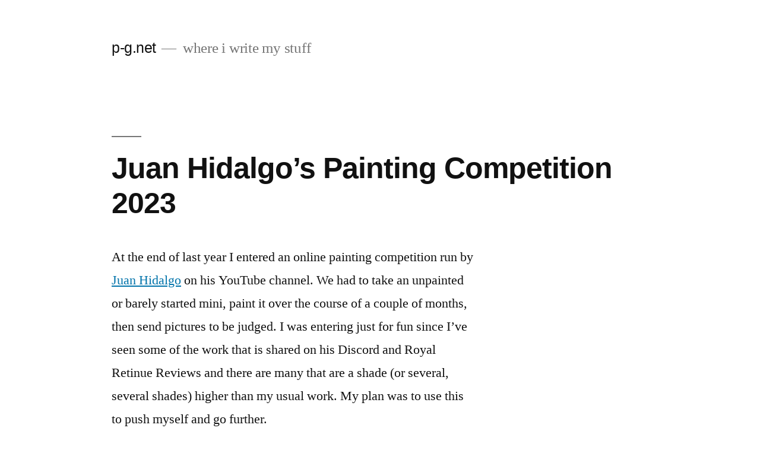

--- FILE ---
content_type: text/html; charset=UTF-8
request_url: https://www.pagan-gerbil.net/2014/06/11/welsh-regional-tournament-2014/
body_size: 163284
content:
<!doctype html>
<html lang="en-GB">
<head>
	<meta charset="UTF-8" />
	<meta name="viewport" content="width=device-width, initial-scale=1" />
	<link rel="profile" href="https://gmpg.org/xfn/11" />
	<title>p-g.net &#8211; where i write my stuff</title>
<meta name='robots' content='max-image-preview:large' />
<link rel='dns-prefetch' href='//www.pagan-gerbil.net' />
<link rel="alternate" type="application/rss+xml" title="p-g.net &raquo; Feed" href="https://www.pagan-gerbil.net/?feed=rss2" />
<link rel="alternate" type="application/rss+xml" title="p-g.net &raquo; Comments Feed" href="https://www.pagan-gerbil.net/?feed=comments-rss2" />
<script>
window._wpemojiSettings = {"baseUrl":"https:\/\/s.w.org\/images\/core\/emoji\/14.0.0\/72x72\/","ext":".png","svgUrl":"https:\/\/s.w.org\/images\/core\/emoji\/14.0.0\/svg\/","svgExt":".svg","source":{"concatemoji":"https:\/\/www.pagan-gerbil.net\/wp-includes\/js\/wp-emoji-release.min.js?ver=6.4.7"}};
/*! This file is auto-generated */
!function(i,n){var o,s,e;function c(e){try{var t={supportTests:e,timestamp:(new Date).valueOf()};sessionStorage.setItem(o,JSON.stringify(t))}catch(e){}}function p(e,t,n){e.clearRect(0,0,e.canvas.width,e.canvas.height),e.fillText(t,0,0);var t=new Uint32Array(e.getImageData(0,0,e.canvas.width,e.canvas.height).data),r=(e.clearRect(0,0,e.canvas.width,e.canvas.height),e.fillText(n,0,0),new Uint32Array(e.getImageData(0,0,e.canvas.width,e.canvas.height).data));return t.every(function(e,t){return e===r[t]})}function u(e,t,n){switch(t){case"flag":return n(e,"\ud83c\udff3\ufe0f\u200d\u26a7\ufe0f","\ud83c\udff3\ufe0f\u200b\u26a7\ufe0f")?!1:!n(e,"\ud83c\uddfa\ud83c\uddf3","\ud83c\uddfa\u200b\ud83c\uddf3")&&!n(e,"\ud83c\udff4\udb40\udc67\udb40\udc62\udb40\udc65\udb40\udc6e\udb40\udc67\udb40\udc7f","\ud83c\udff4\u200b\udb40\udc67\u200b\udb40\udc62\u200b\udb40\udc65\u200b\udb40\udc6e\u200b\udb40\udc67\u200b\udb40\udc7f");case"emoji":return!n(e,"\ud83e\udef1\ud83c\udffb\u200d\ud83e\udef2\ud83c\udfff","\ud83e\udef1\ud83c\udffb\u200b\ud83e\udef2\ud83c\udfff")}return!1}function f(e,t,n){var r="undefined"!=typeof WorkerGlobalScope&&self instanceof WorkerGlobalScope?new OffscreenCanvas(300,150):i.createElement("canvas"),a=r.getContext("2d",{willReadFrequently:!0}),o=(a.textBaseline="top",a.font="600 32px Arial",{});return e.forEach(function(e){o[e]=t(a,e,n)}),o}function t(e){var t=i.createElement("script");t.src=e,t.defer=!0,i.head.appendChild(t)}"undefined"!=typeof Promise&&(o="wpEmojiSettingsSupports",s=["flag","emoji"],n.supports={everything:!0,everythingExceptFlag:!0},e=new Promise(function(e){i.addEventListener("DOMContentLoaded",e,{once:!0})}),new Promise(function(t){var n=function(){try{var e=JSON.parse(sessionStorage.getItem(o));if("object"==typeof e&&"number"==typeof e.timestamp&&(new Date).valueOf()<e.timestamp+604800&&"object"==typeof e.supportTests)return e.supportTests}catch(e){}return null}();if(!n){if("undefined"!=typeof Worker&&"undefined"!=typeof OffscreenCanvas&&"undefined"!=typeof URL&&URL.createObjectURL&&"undefined"!=typeof Blob)try{var e="postMessage("+f.toString()+"("+[JSON.stringify(s),u.toString(),p.toString()].join(",")+"));",r=new Blob([e],{type:"text/javascript"}),a=new Worker(URL.createObjectURL(r),{name:"wpTestEmojiSupports"});return void(a.onmessage=function(e){c(n=e.data),a.terminate(),t(n)})}catch(e){}c(n=f(s,u,p))}t(n)}).then(function(e){for(var t in e)n.supports[t]=e[t],n.supports.everything=n.supports.everything&&n.supports[t],"flag"!==t&&(n.supports.everythingExceptFlag=n.supports.everythingExceptFlag&&n.supports[t]);n.supports.everythingExceptFlag=n.supports.everythingExceptFlag&&!n.supports.flag,n.DOMReady=!1,n.readyCallback=function(){n.DOMReady=!0}}).then(function(){return e}).then(function(){var e;n.supports.everything||(n.readyCallback(),(e=n.source||{}).concatemoji?t(e.concatemoji):e.wpemoji&&e.twemoji&&(t(e.twemoji),t(e.wpemoji)))}))}((window,document),window._wpemojiSettings);
</script>
<style id='wp-emoji-styles-inline-css'>

	img.wp-smiley, img.emoji {
		display: inline !important;
		border: none !important;
		box-shadow: none !important;
		height: 1em !important;
		width: 1em !important;
		margin: 0 0.07em !important;
		vertical-align: -0.1em !important;
		background: none !important;
		padding: 0 !important;
	}
</style>
<link rel='stylesheet' id='wp-block-library-css' href='https://www.pagan-gerbil.net/wp-includes/css/dist/block-library/style.min.css?ver=6.4.7' media='all' />
<style id='wp-block-library-theme-inline-css'>
.wp-block-audio figcaption{color:#555;font-size:13px;text-align:center}.is-dark-theme .wp-block-audio figcaption{color:hsla(0,0%,100%,.65)}.wp-block-audio{margin:0 0 1em}.wp-block-code{border:1px solid #ccc;border-radius:4px;font-family:Menlo,Consolas,monaco,monospace;padding:.8em 1em}.wp-block-embed figcaption{color:#555;font-size:13px;text-align:center}.is-dark-theme .wp-block-embed figcaption{color:hsla(0,0%,100%,.65)}.wp-block-embed{margin:0 0 1em}.blocks-gallery-caption{color:#555;font-size:13px;text-align:center}.is-dark-theme .blocks-gallery-caption{color:hsla(0,0%,100%,.65)}.wp-block-image figcaption{color:#555;font-size:13px;text-align:center}.is-dark-theme .wp-block-image figcaption{color:hsla(0,0%,100%,.65)}.wp-block-image{margin:0 0 1em}.wp-block-pullquote{border-bottom:4px solid;border-top:4px solid;color:currentColor;margin-bottom:1.75em}.wp-block-pullquote cite,.wp-block-pullquote footer,.wp-block-pullquote__citation{color:currentColor;font-size:.8125em;font-style:normal;text-transform:uppercase}.wp-block-quote{border-left:.25em solid;margin:0 0 1.75em;padding-left:1em}.wp-block-quote cite,.wp-block-quote footer{color:currentColor;font-size:.8125em;font-style:normal;position:relative}.wp-block-quote.has-text-align-right{border-left:none;border-right:.25em solid;padding-left:0;padding-right:1em}.wp-block-quote.has-text-align-center{border:none;padding-left:0}.wp-block-quote.is-large,.wp-block-quote.is-style-large,.wp-block-quote.is-style-plain{border:none}.wp-block-search .wp-block-search__label{font-weight:700}.wp-block-search__button{border:1px solid #ccc;padding:.375em .625em}:where(.wp-block-group.has-background){padding:1.25em 2.375em}.wp-block-separator.has-css-opacity{opacity:.4}.wp-block-separator{border:none;border-bottom:2px solid;margin-left:auto;margin-right:auto}.wp-block-separator.has-alpha-channel-opacity{opacity:1}.wp-block-separator:not(.is-style-wide):not(.is-style-dots){width:100px}.wp-block-separator.has-background:not(.is-style-dots){border-bottom:none;height:1px}.wp-block-separator.has-background:not(.is-style-wide):not(.is-style-dots){height:2px}.wp-block-table{margin:0 0 1em}.wp-block-table td,.wp-block-table th{word-break:normal}.wp-block-table figcaption{color:#555;font-size:13px;text-align:center}.is-dark-theme .wp-block-table figcaption{color:hsla(0,0%,100%,.65)}.wp-block-video figcaption{color:#555;font-size:13px;text-align:center}.is-dark-theme .wp-block-video figcaption{color:hsla(0,0%,100%,.65)}.wp-block-video{margin:0 0 1em}.wp-block-template-part.has-background{margin-bottom:0;margin-top:0;padding:1.25em 2.375em}
</style>
<style id='classic-theme-styles-inline-css'>
/*! This file is auto-generated */
.wp-block-button__link{color:#fff;background-color:#32373c;border-radius:9999px;box-shadow:none;text-decoration:none;padding:calc(.667em + 2px) calc(1.333em + 2px);font-size:1.125em}.wp-block-file__button{background:#32373c;color:#fff;text-decoration:none}
</style>
<style id='global-styles-inline-css'>
body{--wp--preset--color--black: #000000;--wp--preset--color--cyan-bluish-gray: #abb8c3;--wp--preset--color--white: #FFF;--wp--preset--color--pale-pink: #f78da7;--wp--preset--color--vivid-red: #cf2e2e;--wp--preset--color--luminous-vivid-orange: #ff6900;--wp--preset--color--luminous-vivid-amber: #fcb900;--wp--preset--color--light-green-cyan: #7bdcb5;--wp--preset--color--vivid-green-cyan: #00d084;--wp--preset--color--pale-cyan-blue: #8ed1fc;--wp--preset--color--vivid-cyan-blue: #0693e3;--wp--preset--color--vivid-purple: #9b51e0;--wp--preset--color--primary: #0073a8;--wp--preset--color--secondary: #005075;--wp--preset--color--dark-gray: #111;--wp--preset--color--light-gray: #767676;--wp--preset--gradient--vivid-cyan-blue-to-vivid-purple: linear-gradient(135deg,rgba(6,147,227,1) 0%,rgb(155,81,224) 100%);--wp--preset--gradient--light-green-cyan-to-vivid-green-cyan: linear-gradient(135deg,rgb(122,220,180) 0%,rgb(0,208,130) 100%);--wp--preset--gradient--luminous-vivid-amber-to-luminous-vivid-orange: linear-gradient(135deg,rgba(252,185,0,1) 0%,rgba(255,105,0,1) 100%);--wp--preset--gradient--luminous-vivid-orange-to-vivid-red: linear-gradient(135deg,rgba(255,105,0,1) 0%,rgb(207,46,46) 100%);--wp--preset--gradient--very-light-gray-to-cyan-bluish-gray: linear-gradient(135deg,rgb(238,238,238) 0%,rgb(169,184,195) 100%);--wp--preset--gradient--cool-to-warm-spectrum: linear-gradient(135deg,rgb(74,234,220) 0%,rgb(151,120,209) 20%,rgb(207,42,186) 40%,rgb(238,44,130) 60%,rgb(251,105,98) 80%,rgb(254,248,76) 100%);--wp--preset--gradient--blush-light-purple: linear-gradient(135deg,rgb(255,206,236) 0%,rgb(152,150,240) 100%);--wp--preset--gradient--blush-bordeaux: linear-gradient(135deg,rgb(254,205,165) 0%,rgb(254,45,45) 50%,rgb(107,0,62) 100%);--wp--preset--gradient--luminous-dusk: linear-gradient(135deg,rgb(255,203,112) 0%,rgb(199,81,192) 50%,rgb(65,88,208) 100%);--wp--preset--gradient--pale-ocean: linear-gradient(135deg,rgb(255,245,203) 0%,rgb(182,227,212) 50%,rgb(51,167,181) 100%);--wp--preset--gradient--electric-grass: linear-gradient(135deg,rgb(202,248,128) 0%,rgb(113,206,126) 100%);--wp--preset--gradient--midnight: linear-gradient(135deg,rgb(2,3,129) 0%,rgb(40,116,252) 100%);--wp--preset--font-size--small: 19.5px;--wp--preset--font-size--medium: 20px;--wp--preset--font-size--large: 36.5px;--wp--preset--font-size--x-large: 42px;--wp--preset--font-size--normal: 22px;--wp--preset--font-size--huge: 49.5px;--wp--preset--spacing--20: 0.44rem;--wp--preset--spacing--30: 0.67rem;--wp--preset--spacing--40: 1rem;--wp--preset--spacing--50: 1.5rem;--wp--preset--spacing--60: 2.25rem;--wp--preset--spacing--70: 3.38rem;--wp--preset--spacing--80: 5.06rem;--wp--preset--shadow--natural: 6px 6px 9px rgba(0, 0, 0, 0.2);--wp--preset--shadow--deep: 12px 12px 50px rgba(0, 0, 0, 0.4);--wp--preset--shadow--sharp: 6px 6px 0px rgba(0, 0, 0, 0.2);--wp--preset--shadow--outlined: 6px 6px 0px -3px rgba(255, 255, 255, 1), 6px 6px rgba(0, 0, 0, 1);--wp--preset--shadow--crisp: 6px 6px 0px rgba(0, 0, 0, 1);}:where(.is-layout-flex){gap: 0.5em;}:where(.is-layout-grid){gap: 0.5em;}body .is-layout-flow > .alignleft{float: left;margin-inline-start: 0;margin-inline-end: 2em;}body .is-layout-flow > .alignright{float: right;margin-inline-start: 2em;margin-inline-end: 0;}body .is-layout-flow > .aligncenter{margin-left: auto !important;margin-right: auto !important;}body .is-layout-constrained > .alignleft{float: left;margin-inline-start: 0;margin-inline-end: 2em;}body .is-layout-constrained > .alignright{float: right;margin-inline-start: 2em;margin-inline-end: 0;}body .is-layout-constrained > .aligncenter{margin-left: auto !important;margin-right: auto !important;}body .is-layout-constrained > :where(:not(.alignleft):not(.alignright):not(.alignfull)){max-width: var(--wp--style--global--content-size);margin-left: auto !important;margin-right: auto !important;}body .is-layout-constrained > .alignwide{max-width: var(--wp--style--global--wide-size);}body .is-layout-flex{display: flex;}body .is-layout-flex{flex-wrap: wrap;align-items: center;}body .is-layout-flex > *{margin: 0;}body .is-layout-grid{display: grid;}body .is-layout-grid > *{margin: 0;}:where(.wp-block-columns.is-layout-flex){gap: 2em;}:where(.wp-block-columns.is-layout-grid){gap: 2em;}:where(.wp-block-post-template.is-layout-flex){gap: 1.25em;}:where(.wp-block-post-template.is-layout-grid){gap: 1.25em;}.has-black-color{color: var(--wp--preset--color--black) !important;}.has-cyan-bluish-gray-color{color: var(--wp--preset--color--cyan-bluish-gray) !important;}.has-white-color{color: var(--wp--preset--color--white) !important;}.has-pale-pink-color{color: var(--wp--preset--color--pale-pink) !important;}.has-vivid-red-color{color: var(--wp--preset--color--vivid-red) !important;}.has-luminous-vivid-orange-color{color: var(--wp--preset--color--luminous-vivid-orange) !important;}.has-luminous-vivid-amber-color{color: var(--wp--preset--color--luminous-vivid-amber) !important;}.has-light-green-cyan-color{color: var(--wp--preset--color--light-green-cyan) !important;}.has-vivid-green-cyan-color{color: var(--wp--preset--color--vivid-green-cyan) !important;}.has-pale-cyan-blue-color{color: var(--wp--preset--color--pale-cyan-blue) !important;}.has-vivid-cyan-blue-color{color: var(--wp--preset--color--vivid-cyan-blue) !important;}.has-vivid-purple-color{color: var(--wp--preset--color--vivid-purple) !important;}.has-black-background-color{background-color: var(--wp--preset--color--black) !important;}.has-cyan-bluish-gray-background-color{background-color: var(--wp--preset--color--cyan-bluish-gray) !important;}.has-white-background-color{background-color: var(--wp--preset--color--white) !important;}.has-pale-pink-background-color{background-color: var(--wp--preset--color--pale-pink) !important;}.has-vivid-red-background-color{background-color: var(--wp--preset--color--vivid-red) !important;}.has-luminous-vivid-orange-background-color{background-color: var(--wp--preset--color--luminous-vivid-orange) !important;}.has-luminous-vivid-amber-background-color{background-color: var(--wp--preset--color--luminous-vivid-amber) !important;}.has-light-green-cyan-background-color{background-color: var(--wp--preset--color--light-green-cyan) !important;}.has-vivid-green-cyan-background-color{background-color: var(--wp--preset--color--vivid-green-cyan) !important;}.has-pale-cyan-blue-background-color{background-color: var(--wp--preset--color--pale-cyan-blue) !important;}.has-vivid-cyan-blue-background-color{background-color: var(--wp--preset--color--vivid-cyan-blue) !important;}.has-vivid-purple-background-color{background-color: var(--wp--preset--color--vivid-purple) !important;}.has-black-border-color{border-color: var(--wp--preset--color--black) !important;}.has-cyan-bluish-gray-border-color{border-color: var(--wp--preset--color--cyan-bluish-gray) !important;}.has-white-border-color{border-color: var(--wp--preset--color--white) !important;}.has-pale-pink-border-color{border-color: var(--wp--preset--color--pale-pink) !important;}.has-vivid-red-border-color{border-color: var(--wp--preset--color--vivid-red) !important;}.has-luminous-vivid-orange-border-color{border-color: var(--wp--preset--color--luminous-vivid-orange) !important;}.has-luminous-vivid-amber-border-color{border-color: var(--wp--preset--color--luminous-vivid-amber) !important;}.has-light-green-cyan-border-color{border-color: var(--wp--preset--color--light-green-cyan) !important;}.has-vivid-green-cyan-border-color{border-color: var(--wp--preset--color--vivid-green-cyan) !important;}.has-pale-cyan-blue-border-color{border-color: var(--wp--preset--color--pale-cyan-blue) !important;}.has-vivid-cyan-blue-border-color{border-color: var(--wp--preset--color--vivid-cyan-blue) !important;}.has-vivid-purple-border-color{border-color: var(--wp--preset--color--vivid-purple) !important;}.has-vivid-cyan-blue-to-vivid-purple-gradient-background{background: var(--wp--preset--gradient--vivid-cyan-blue-to-vivid-purple) !important;}.has-light-green-cyan-to-vivid-green-cyan-gradient-background{background: var(--wp--preset--gradient--light-green-cyan-to-vivid-green-cyan) !important;}.has-luminous-vivid-amber-to-luminous-vivid-orange-gradient-background{background: var(--wp--preset--gradient--luminous-vivid-amber-to-luminous-vivid-orange) !important;}.has-luminous-vivid-orange-to-vivid-red-gradient-background{background: var(--wp--preset--gradient--luminous-vivid-orange-to-vivid-red) !important;}.has-very-light-gray-to-cyan-bluish-gray-gradient-background{background: var(--wp--preset--gradient--very-light-gray-to-cyan-bluish-gray) !important;}.has-cool-to-warm-spectrum-gradient-background{background: var(--wp--preset--gradient--cool-to-warm-spectrum) !important;}.has-blush-light-purple-gradient-background{background: var(--wp--preset--gradient--blush-light-purple) !important;}.has-blush-bordeaux-gradient-background{background: var(--wp--preset--gradient--blush-bordeaux) !important;}.has-luminous-dusk-gradient-background{background: var(--wp--preset--gradient--luminous-dusk) !important;}.has-pale-ocean-gradient-background{background: var(--wp--preset--gradient--pale-ocean) !important;}.has-electric-grass-gradient-background{background: var(--wp--preset--gradient--electric-grass) !important;}.has-midnight-gradient-background{background: var(--wp--preset--gradient--midnight) !important;}.has-small-font-size{font-size: var(--wp--preset--font-size--small) !important;}.has-medium-font-size{font-size: var(--wp--preset--font-size--medium) !important;}.has-large-font-size{font-size: var(--wp--preset--font-size--large) !important;}.has-x-large-font-size{font-size: var(--wp--preset--font-size--x-large) !important;}
.wp-block-navigation a:where(:not(.wp-element-button)){color: inherit;}
:where(.wp-block-post-template.is-layout-flex){gap: 1.25em;}:where(.wp-block-post-template.is-layout-grid){gap: 1.25em;}
:where(.wp-block-columns.is-layout-flex){gap: 2em;}:where(.wp-block-columns.is-layout-grid){gap: 2em;}
.wp-block-pullquote{font-size: 1.5em;line-height: 1.6;}
</style>
<link rel='stylesheet' id='twentynineteen-style-css' href='https://www.pagan-gerbil.net/wp-content/themes/twentynineteen/style.css?ver=2.7' media='all' />
<link rel='stylesheet' id='twentynineteen-print-style-css' href='https://www.pagan-gerbil.net/wp-content/themes/twentynineteen/print.css?ver=2.7' media='print' />
<link rel="https://api.w.org/" href="https://www.pagan-gerbil.net/index.php?rest_route=/" /><link rel="EditURI" type="application/rsd+xml" title="RSD" href="https://www.pagan-gerbil.net/xmlrpc.php?rsd" />
<meta name="generator" content="WordPress 6.4.7" />
<style>.recentcomments a{display:inline !important;padding:0 !important;margin:0 !important;}</style></head>

<body class="home blog wp-embed-responsive hfeed image-filters-enabled">
<div id="page" class="site">
	<a class="skip-link screen-reader-text" href="#content">
		Skip to content	</a>

		<header id="masthead" class="site-header">

			<div class="site-branding-container">
				<div class="site-branding">

								<h1 class="site-title"><a href="https://www.pagan-gerbil.net/" rel="home">p-g.net</a></h1>
			
				<p class="site-description">
				where i write my stuff			</p>
			</div><!-- .site-branding -->
			</div><!-- .site-branding-container -->

					</header><!-- #masthead -->

	<div id="content" class="site-content">

	<div id="primary" class="content-area">
		<main id="main" class="site-main">

		
<article id="post-645" class="post-645 post type-post status-publish format-standard hentry category-painting tag-competition tag-necromunda tag-painting entry">
	<header class="entry-header">
		<h2 class="entry-title"><a href="https://www.pagan-gerbil.net/?p=645" rel="bookmark">Juan Hidalgo&#8217;s Painting Competition 2023</a></h2>	</header><!-- .entry-header -->

	
	<div class="entry-content">
		<p>At the end of last year I entered an online painting competition run by <a href="https://www.youtube.com/@JuanHidalgoMiniatures" target="_blank" rel="noopener">Juan Hidalgo</a> on his YouTube channel. We had to take an unpainted or barely started mini, paint it over the course of a couple of months, then send pictures to be judged. I was entering just for fun since I&#8217;ve seen some of the work that is shared on his Discord and Royal Retinue Reviews and there are many that are a shade (or several, several shades) higher than my usual work. My plan was to use this to push myself and go further.<br />
One of the interesting things about this competition is that it wasn&#8217;t ranking entries against each other; instead there was a set of criteria for Gold, a set for Silver and a set for Bronze. Everyone who hit one of those categories would get a prize and a medal. This also meant that almost every single entry got a medal and the few that didn&#8217;t will be sent prizes anyway, because Juan is lovely.<br />
We sat up as a family to stay up and watch the results together &#8211; I was confident seeing the Bronze entries that I would at least get in that group. Then the Silvers &#8211; and there were a lot of Silvers &#8211; and as it went on I was mentally comparing&#8230; I might be in that group, there were plenty better than my entry but a few I felt on a level with. Then, as my oldest would say, bingo bongo and my model appeared! One of the last silvers, and the photography was awful (the picture was way smaller than I thought it would be) but there I was in the Silver category. The kids were elated, I was pleased and a little shocked, and the room felt like those adverts where everyone watches football on the telly and The Team scores. I&#8217;d won something! We kept watching through to the end and the Gold entries were really great.<br />
The feedback I got from the competition was what I could have predicted &#8211; more contrast, some of the small details were a bit flat, and &#8216;a bit more colour in the face&#8217;. Also some better highlighting of the metals (which got praise on their own too). I didn&#8217;t like the digital example provided for the face, but that may be down to the very tiny picture he was working with (and I could just go a little less extreme). Overall it was described as &#8216;nearly a Gold&#8217; which was great &#8211; now I know where to be aiming next year.<br />
I was a little nervous since I was using an unconverted mini with the box-art colour scheme on a very plain base (and a model without eyes, just a happy coincidence that I couldn&#8217;t get them wrong that way!) but overall I was really chuffed with the outcome. I&#8217;ll definitely be entering again if Juan runs one.</p>
<p align="center"><img fetchpriority="high" decoding="async" width="421" height="469" title="20231204_085757" style="display: inline; background-image: none;" alt="20231204_085757" src="https://www.pagan-gerbil.net/wp-content/uploads/2024/02/20231204_085757.jpg" border="0"></p>
<p align="center"><img decoding="async" width="293" height="331" title="20231204_085831" style="display: inline; background-image: none;" alt="20231204_085831" src="https://www.pagan-gerbil.net/wp-content/uploads/2024/02/20231204_085831.jpg" border="0"></p>
<p align="center"><img decoding="async" width="300" height="363" title="20231204_085851" style="display: inline; background-image: none;" alt="20231204_085851" src="https://www.pagan-gerbil.net/wp-content/uploads/2024/02/20231204_085851.jpg" border="0"></p>
<p align="center"><img loading="lazy" decoding="async" width="290" height="389" title="20231204_085816" style="display: inline; background-image: none;" alt="20231204_085816" src="https://www.pagan-gerbil.net/wp-content/uploads/2024/02/20231204_085816.jpg" border="0"></p>
	</div><!-- .entry-content -->

	<footer class="entry-footer">
		<span class="byline"><svg class="svg-icon" width="16" height="16" aria-hidden="true" role="img" focusable="false" viewBox="0 0 24 24" version="1.1" xmlns="http://www.w3.org/2000/svg" xmlns:xlink="http://www.w3.org/1999/xlink"><path d="M12 12c2.21 0 4-1.79 4-4s-1.79-4-4-4-4 1.79-4 4 1.79 4 4 4zm0 2c-2.67 0-8 1.34-8 4v2h16v-2c0-2.66-5.33-4-8-4z"></path><path d="M0 0h24v24H0z" fill="none"></path></svg><span class="screen-reader-text">Posted by</span><span class="author vcard"><a class="url fn n" href="https://www.pagan-gerbil.net/?author=1">pagan-gerbil</a></span></span><span class="posted-on"><svg class="svg-icon" width="16" height="16" aria-hidden="true" role="img" focusable="false" xmlns="http://www.w3.org/2000/svg" viewBox="0 0 24 24"><defs><path id="a" d="M0 0h24v24H0V0z"></path></defs><clipPath id="b"><use xlink:href="#a" overflow="visible"></use></clipPath><path clip-path="url(#b)" d="M12 2C6.5 2 2 6.5 2 12s4.5 10 10 10 10-4.5 10-10S17.5 2 12 2zm4.2 14.2L11 13V7h1.5v5.2l4.5 2.7-.8 1.3z"></path></svg><a href="https://www.pagan-gerbil.net/?p=645" rel="bookmark"><time class="entry-date published" datetime="2024-02-07T10:00:17+00:00">7th February 2024</time><time class="updated" datetime="2024-02-07T10:07:11+00:00">7th February 2024</time></a></span><span class="cat-links"><svg class="svg-icon" width="16" height="16" aria-hidden="true" role="img" focusable="false" xmlns="http://www.w3.org/2000/svg" viewBox="0 0 24 24"><path d="M10 4H4c-1.1 0-1.99.9-1.99 2L2 18c0 1.1.9 2 2 2h16c1.1 0 2-.9 2-2V8c0-1.1-.9-2-2-2h-8l-2-2z"></path><path d="M0 0h24v24H0z" fill="none"></path></svg><span class="screen-reader-text">Posted in</span><a href="https://www.pagan-gerbil.net/?cat=18" rel="category">Painting</a></span><span class="tags-links"><svg class="svg-icon" width="16" height="16" aria-hidden="true" role="img" focusable="false" xmlns="http://www.w3.org/2000/svg" viewBox="0 0 24 24"><path d="M21.41 11.58l-9-9C12.05 2.22 11.55 2 11 2H4c-1.1 0-2 .9-2 2v7c0 .55.22 1.05.59 1.42l9 9c.36.36.86.58 1.41.58.55 0 1.05-.22 1.41-.59l7-7c.37-.36.59-.86.59-1.41 0-.55-.23-1.06-.59-1.42zM5.5 7C4.67 7 4 6.33 4 5.5S4.67 4 5.5 4 7 4.67 7 5.5 6.33 7 5.5 7z"></path><path d="M0 0h24v24H0z" fill="none"></path></svg><span class="screen-reader-text">Tags: </span><a href="https://www.pagan-gerbil.net/?tag=competition" rel="tag">competition</a>, <a href="https://www.pagan-gerbil.net/?tag=necromunda" rel="tag">necromunda</a>, <a href="https://www.pagan-gerbil.net/?tag=painting" rel="tag">painting</a></span><span class="comments-link"><svg class="svg-icon" width="16" height="16" aria-hidden="true" role="img" focusable="false" viewBox="0 0 24 24" version="1.1" xmlns="http://www.w3.org/2000/svg" xmlns:xlink="http://www.w3.org/1999/xlink"><path d="M21.99 4c0-1.1-.89-2-1.99-2H4c-1.1 0-2 .9-2 2v12c0 1.1.9 2 2 2h14l4 4-.01-18z"></path><path d="M0 0h24v24H0z" fill="none"></path></svg><a href="https://www.pagan-gerbil.net/?p=645#respond">Leave a comment<span class="screen-reader-text"> on Juan Hidalgo&#8217;s Painting Competition 2023</span></a></span>	</footer><!-- .entry-footer -->
</article><!-- #post-645 -->

<article id="post-642" class="post-642 post type-post status-publish format-standard hentry category-books-films category-journal tag-books tag-storygraph tag-year-end entry">
	<header class="entry-header">
		<h2 class="entry-title"><a href="https://www.pagan-gerbil.net/?p=642" rel="bookmark">Books in 2023</a></h2>	</header><!-- .entry-header -->

	
	<div class="entry-content">
		<p>For a while, I&#8217;ve wanted to have somewhere to track books I&#8217;ve read, want to read, get recommendations and the like but wanted to stay away from GoodReads until Amazon start paying taxes. Right at the end of November, I found an app/website called <a href="http://www.thestorygraph.com" target="_blank" rel="noopener">Storygraph</a> which does all that and more, and has even been more favourably reviewed than GoodReads even outside of the &#8216;ethical millenial&#8217; criteria. It&#8217;s got a bunch of lovely graphs so I can share that on the blog!<br />
So there&#8217;s not a lot of data as although I&#8217;ve logged all the books I can remember reading ever, it only counts the ones I actually read in/since November this year. Next year will be interesting to compare&#8230;</p>
<p><img loading="lazy" decoding="async" width="244" height="226" title="book moods" style="display: inline; background-image: none;" alt="book moods" src="https://www.pagan-gerbil.net/wp-content/uploads/2023/12/book-moods.jpg" border="0"></p>
<p>The moods are set by my own tags and those of other Storygraph users.<br />
I read the Sundering trilogy (mostly in October and finished in November, it counts!); the League of Extraordinary Gentlemen Black Dossier; reflective was The Book You Wish Your Parents Had Read (a very late, but helpful, guide to parenting); informative was Vegan(ish) and emotional was the final Gotrek and Felix book (in the End Times series, not Age of Sigmar) probably because he dies at the end. Can&#8217;t be a spoiler, it&#8217;s called &#8220;Part 2 of the Doom of Gotrek Gurnisson&#8221;. So I have a lean towards adventure at this early stage.</p>
<p><img loading="lazy" decoding="async" width="244" height="178" title="book pace" style="display: inline; background-image: none;" alt="book pace" src="https://www.pagan-gerbil.net/wp-content/uploads/2023/12/book-pace.jpg" border="0"></p>
<p>Most books seem to be medium or slow paced&#8230; not sure what that tells anyone yet. Not enough data yet?</p>
<p><img loading="lazy" decoding="async" width="235" height="244" title="book pages" style="display: inline; background-image: none;" alt="book pages" src="https://www.pagan-gerbil.net/wp-content/uploads/2023/12/book-pages.jpg" border="0"></p>
<p>I&#8217;ve mostly read shorter books&#8230; possibly skewed by the fact that there&#8217;s a comic book and a recipe book in the mix? Page numbers don&#8217;t mean much to me since I read most things digitally now (except, notably, comic books) so this one will keep surprising me.</p>
<p><img loading="lazy" decoding="async" width="244" height="173" title="book fiction" style="display: inline; background-image: none;" alt="book fiction" src="https://www.pagan-gerbil.net/wp-content/uploads/2023/12/book-fiction.jpg" border="0"></p>
<p>I&#8217;m trying to broaden my tastes a lot, ever since the year when I realised I&#8217;d done nothing but re-read Discworld novels for at least two years. There&#8217;s a lot of fiction here but I&#8217;m moving in the right direction.</p>
<p><img loading="lazy" decoding="async" width="479" height="182" title="book genres" style="display: inline; background-image: none;" alt="book genres" src="https://www.pagan-gerbil.net/wp-content/uploads/2023/12/book-genres.jpg" border="0"></p>
<p>Comics doesn&#8217;t seem like a genre to me, interesting regardless.</p>
<p>I&#8217;ve been working my way through The Count of Monte Cristo for all of December (should push my &#8216;long books&#8217; count up) and enjoying it very much, looking forward to seeing how these results change over the next year too.</p>
	</div><!-- .entry-content -->

	<footer class="entry-footer">
		<span class="byline"><svg class="svg-icon" width="16" height="16" aria-hidden="true" role="img" focusable="false" viewBox="0 0 24 24" version="1.1" xmlns="http://www.w3.org/2000/svg" xmlns:xlink="http://www.w3.org/1999/xlink"><path d="M12 12c2.21 0 4-1.79 4-4s-1.79-4-4-4-4 1.79-4 4 1.79 4 4 4zm0 2c-2.67 0-8 1.34-8 4v2h16v-2c0-2.66-5.33-4-8-4z"></path><path d="M0 0h24v24H0z" fill="none"></path></svg><span class="screen-reader-text">Posted by</span><span class="author vcard"><a class="url fn n" href="https://www.pagan-gerbil.net/?author=1">pagan-gerbil</a></span></span><span class="posted-on"><svg class="svg-icon" width="16" height="16" aria-hidden="true" role="img" focusable="false" xmlns="http://www.w3.org/2000/svg" viewBox="0 0 24 24"><defs><path id="a" d="M0 0h24v24H0V0z"></path></defs><clipPath id="b"><use xlink:href="#a" overflow="visible"></use></clipPath><path clip-path="url(#b)" d="M12 2C6.5 2 2 6.5 2 12s4.5 10 10 10 10-4.5 10-10S17.5 2 12 2zm4.2 14.2L11 13V7h1.5v5.2l4.5 2.7-.8 1.3z"></path></svg><a href="https://www.pagan-gerbil.net/?p=642" rel="bookmark"><time class="entry-date published updated" datetime="2023-12-30T14:41:14+00:00">30th December 2023</time></a></span><span class="cat-links"><svg class="svg-icon" width="16" height="16" aria-hidden="true" role="img" focusable="false" xmlns="http://www.w3.org/2000/svg" viewBox="0 0 24 24"><path d="M10 4H4c-1.1 0-1.99.9-1.99 2L2 18c0 1.1.9 2 2 2h16c1.1 0 2-.9 2-2V8c0-1.1-.9-2-2-2h-8l-2-2z"></path><path d="M0 0h24v24H0z" fill="none"></path></svg><span class="screen-reader-text">Posted in</span><a href="https://www.pagan-gerbil.net/?cat=20" rel="category">Books &amp; Films</a>, <a href="https://www.pagan-gerbil.net/?cat=9" rel="category">Journal</a></span><span class="tags-links"><svg class="svg-icon" width="16" height="16" aria-hidden="true" role="img" focusable="false" xmlns="http://www.w3.org/2000/svg" viewBox="0 0 24 24"><path d="M21.41 11.58l-9-9C12.05 2.22 11.55 2 11 2H4c-1.1 0-2 .9-2 2v7c0 .55.22 1.05.59 1.42l9 9c.36.36.86.58 1.41.58.55 0 1.05-.22 1.41-.59l7-7c.37-.36.59-.86.59-1.41 0-.55-.23-1.06-.59-1.42zM5.5 7C4.67 7 4 6.33 4 5.5S4.67 4 5.5 4 7 4.67 7 5.5 6.33 7 5.5 7z"></path><path d="M0 0h24v24H0z" fill="none"></path></svg><span class="screen-reader-text">Tags: </span><a href="https://www.pagan-gerbil.net/?tag=books" rel="tag">books</a>, <a href="https://www.pagan-gerbil.net/?tag=storygraph" rel="tag">storygraph</a>, <a href="https://www.pagan-gerbil.net/?tag=year-end" rel="tag">year end</a></span><span class="comments-link"><svg class="svg-icon" width="16" height="16" aria-hidden="true" role="img" focusable="false" viewBox="0 0 24 24" version="1.1" xmlns="http://www.w3.org/2000/svg" xmlns:xlink="http://www.w3.org/1999/xlink"><path d="M21.99 4c0-1.1-.89-2-1.99-2H4c-1.1 0-2 .9-2 2v12c0 1.1.9 2 2 2h14l4 4-.01-18z"></path><path d="M0 0h24v24H0z" fill="none"></path></svg><a href="https://www.pagan-gerbil.net/?p=642#respond">Leave a comment<span class="screen-reader-text"> on Books in 2023</span></a></span>	</footer><!-- .entry-footer -->
</article><!-- #post-642 -->

<article id="post-630" class="post-630 post type-post status-publish format-standard hentry category-uncategorised entry">
	<header class="entry-header">
		<h2 class="entry-title"><a href="https://www.pagan-gerbil.net/?p=630" rel="bookmark">Podcasts in 2023</a></h2>	</header><!-- .entry-header -->

	
	<div class="entry-content">
		<p>A neat feature in Pocket Casts is one of those Spotify-esque &#8216;year end&#8217; wrap ups. Here&#8217;s mine!<br />
I listened to 373 episodes of 19 shows and it took fifteen days &#8211; the most listened to was Penn&#8217;s Sunday School (probably since it was two episodes per week) at 62 episodes over 57 hours. Second place was No Such Thing as a Fish, then Garagehammer (long episodes), Dot Net Rocks and Radio 4&#8217;s Friday Night Comedy.<br />
Top categories &#8211; though I don&#8217;t know who categorised them &#8211; were Comedy (five and a half days), History (nearly four days), Leisure (two and a quarter days &#8211; and is &#8216;leisure&#8217; hobby things?) and Technology (just over two days).<br />
The longest single episode was Dan Carlin&#8217;s Hardcore History about the Celtic Holocaust, at nearly 6 hours. I thought their series on &#8216;Supernova in the East&#8217; was going to hit the summary somewhere, as six very long episodes (3-4 hours each easily) feels like a good portion of my listening time but apparently not.</p>
	</div><!-- .entry-content -->

	<footer class="entry-footer">
		<span class="byline"><svg class="svg-icon" width="16" height="16" aria-hidden="true" role="img" focusable="false" viewBox="0 0 24 24" version="1.1" xmlns="http://www.w3.org/2000/svg" xmlns:xlink="http://www.w3.org/1999/xlink"><path d="M12 12c2.21 0 4-1.79 4-4s-1.79-4-4-4-4 1.79-4 4 1.79 4 4 4zm0 2c-2.67 0-8 1.34-8 4v2h16v-2c0-2.66-5.33-4-8-4z"></path><path d="M0 0h24v24H0z" fill="none"></path></svg><span class="screen-reader-text">Posted by</span><span class="author vcard"><a class="url fn n" href="https://www.pagan-gerbil.net/?author=1">pagan-gerbil</a></span></span><span class="posted-on"><svg class="svg-icon" width="16" height="16" aria-hidden="true" role="img" focusable="false" xmlns="http://www.w3.org/2000/svg" viewBox="0 0 24 24"><defs><path id="a" d="M0 0h24v24H0V0z"></path></defs><clipPath id="b"><use xlink:href="#a" overflow="visible"></use></clipPath><path clip-path="url(#b)" d="M12 2C6.5 2 2 6.5 2 12s4.5 10 10 10 10-4.5 10-10S17.5 2 12 2zm4.2 14.2L11 13V7h1.5v5.2l4.5 2.7-.8 1.3z"></path></svg><a href="https://www.pagan-gerbil.net/?p=630" rel="bookmark"><time class="entry-date published updated" datetime="2023-12-04T16:43:06+00:00">4th December 2023</time></a></span><span class="cat-links"><svg class="svg-icon" width="16" height="16" aria-hidden="true" role="img" focusable="false" xmlns="http://www.w3.org/2000/svg" viewBox="0 0 24 24"><path d="M10 4H4c-1.1 0-1.99.9-1.99 2L2 18c0 1.1.9 2 2 2h16c1.1 0 2-.9 2-2V8c0-1.1-.9-2-2-2h-8l-2-2z"></path><path d="M0 0h24v24H0z" fill="none"></path></svg><span class="screen-reader-text">Posted in</span><a href="https://www.pagan-gerbil.net/?cat=1" rel="category">Uncategorised</a></span><span class="comments-link"><svg class="svg-icon" width="16" height="16" aria-hidden="true" role="img" focusable="false" viewBox="0 0 24 24" version="1.1" xmlns="http://www.w3.org/2000/svg" xmlns:xlink="http://www.w3.org/1999/xlink"><path d="M21.99 4c0-1.1-.89-2-1.99-2H4c-1.1 0-2 .9-2 2v12c0 1.1.9 2 2 2h14l4 4-.01-18z"></path><path d="M0 0h24v24H0z" fill="none"></path></svg><a href="https://www.pagan-gerbil.net/?p=630#respond">Leave a comment<span class="screen-reader-text"> on Podcasts in 2023</span></a></span>	</footer><!-- .entry-footer -->
</article><!-- #post-630 -->

<article id="post-624" class="post-624 post type-post status-publish format-standard hentry category-books-films tag-film-review tag-haunted-mansion entry">
	<header class="entry-header">
		<h2 class="entry-title"><a href="https://www.pagan-gerbil.net/?p=624" rel="bookmark">Haunted Mansion (2023)</a></h2>	</header><!-- .entry-header -->

	
	<div class="entry-content">
		<p>I&#8217;m not going to try and keep spoilers out of this, so be warned.<br />
I haven&#8217;t seen the Eddie Murphy Haunted Mansion film but I have seen the Muppets Haunted Mansion.<br />
Overall I wasn&#8217;t a fan of this film. It had a lot of ideas that didn&#8217;t feel fully developed or connected. For example, the ghost camera was a great idea. The way it was used though was awkward. Ben builds a ghost camera to connect his interests with his wife&#8217;s, but by the start of the film proper doesn&#8217;t believe in ghosts. If the camera worked, he&#8217;d still believe&#8230; and if he didn&#8217;t ever believe, he couldn&#8217;t build the camera&#8230; and if he believed but the camera never showed ghosts wouldn&#8217;t he just assume that the camera doesn&#8217;t work? They bring the camera to the mansion to identify ghosts. The first identification that they make is through the history given to them by the Professor, with pictures that match pictures in the house &#8211; no camera required. The next is through speaking to Jamie Lee Curtis&#8217; character &#8211; at which point the camera is broken, and after which the ghosts become visible to the naked eye.<br />
Bits are brought up and dropped everywhere &#8211; the house appeared fully built in unworked land with no records, this mystery is never resolved and doesn&#8217;t seem to matter to the plot at all. The haunting was related to the activities there and the particularly evil ghost.<br />
The ghosts are trapped in the house by an evil spirit aiming to do bad things but they can leave with other people. Why haunt and torment those people urging them to return, when the ghosts could just stay quiet outside of the bad house with the bad ghost that scares them all?<br />
There were funny moments and it feels like Owen Wilson is really really trying but there&#8217;s just not much there to make it work. Bit of a flop for me.</p>
	</div><!-- .entry-content -->

	<footer class="entry-footer">
		<span class="byline"><svg class="svg-icon" width="16" height="16" aria-hidden="true" role="img" focusable="false" viewBox="0 0 24 24" version="1.1" xmlns="http://www.w3.org/2000/svg" xmlns:xlink="http://www.w3.org/1999/xlink"><path d="M12 12c2.21 0 4-1.79 4-4s-1.79-4-4-4-4 1.79-4 4 1.79 4 4 4zm0 2c-2.67 0-8 1.34-8 4v2h16v-2c0-2.66-5.33-4-8-4z"></path><path d="M0 0h24v24H0z" fill="none"></path></svg><span class="screen-reader-text">Posted by</span><span class="author vcard"><a class="url fn n" href="https://www.pagan-gerbil.net/?author=1">pagan-gerbil</a></span></span><span class="posted-on"><svg class="svg-icon" width="16" height="16" aria-hidden="true" role="img" focusable="false" xmlns="http://www.w3.org/2000/svg" viewBox="0 0 24 24"><defs><path id="a" d="M0 0h24v24H0V0z"></path></defs><clipPath id="b"><use xlink:href="#a" overflow="visible"></use></clipPath><path clip-path="url(#b)" d="M12 2C6.5 2 2 6.5 2 12s4.5 10 10 10 10-4.5 10-10S17.5 2 12 2zm4.2 14.2L11 13V7h1.5v5.2l4.5 2.7-.8 1.3z"></path></svg><a href="https://www.pagan-gerbil.net/?p=624" rel="bookmark"><time class="entry-date published" datetime="2023-09-10T10:00:00+01:00">10th September 2023</time><time class="updated" datetime="2023-09-01T11:01:44+01:00">1st September 2023</time></a></span><span class="cat-links"><svg class="svg-icon" width="16" height="16" aria-hidden="true" role="img" focusable="false" xmlns="http://www.w3.org/2000/svg" viewBox="0 0 24 24"><path d="M10 4H4c-1.1 0-1.99.9-1.99 2L2 18c0 1.1.9 2 2 2h16c1.1 0 2-.9 2-2V8c0-1.1-.9-2-2-2h-8l-2-2z"></path><path d="M0 0h24v24H0z" fill="none"></path></svg><span class="screen-reader-text">Posted in</span><a href="https://www.pagan-gerbil.net/?cat=20" rel="category">Books &amp; Films</a></span><span class="tags-links"><svg class="svg-icon" width="16" height="16" aria-hidden="true" role="img" focusable="false" xmlns="http://www.w3.org/2000/svg" viewBox="0 0 24 24"><path d="M21.41 11.58l-9-9C12.05 2.22 11.55 2 11 2H4c-1.1 0-2 .9-2 2v7c0 .55.22 1.05.59 1.42l9 9c.36.36.86.58 1.41.58.55 0 1.05-.22 1.41-.59l7-7c.37-.36.59-.86.59-1.41 0-.55-.23-1.06-.59-1.42zM5.5 7C4.67 7 4 6.33 4 5.5S4.67 4 5.5 4 7 4.67 7 5.5 6.33 7 5.5 7z"></path><path d="M0 0h24v24H0z" fill="none"></path></svg><span class="screen-reader-text">Tags: </span><a href="https://www.pagan-gerbil.net/?tag=film-review" rel="tag">film review</a>, <a href="https://www.pagan-gerbil.net/?tag=haunted-mansion" rel="tag">haunted mansion</a></span><span class="comments-link"><svg class="svg-icon" width="16" height="16" aria-hidden="true" role="img" focusable="false" viewBox="0 0 24 24" version="1.1" xmlns="http://www.w3.org/2000/svg" xmlns:xlink="http://www.w3.org/1999/xlink"><path d="M21.99 4c0-1.1-.89-2-1.99-2H4c-1.1 0-2 .9-2 2v12c0 1.1.9 2 2 2h14l4 4-.01-18z"></path><path d="M0 0h24v24H0z" fill="none"></path></svg><a href="https://www.pagan-gerbil.net/?p=624#respond">Leave a comment<span class="screen-reader-text"> on Haunted Mansion (2023)</span></a></span>	</footer><!-- .entry-footer -->
</article><!-- #post-624 -->

<article id="post-622" class="post-622 post type-post status-publish format-standard hentry category-books-films tag-film-review tag-rogue-one tag-star-wars entry">
	<header class="entry-header">
		<h2 class="entry-title"><a href="https://www.pagan-gerbil.net/?p=622" rel="bookmark">Rogue One: A Star Wars Story</a></h2>	</header><!-- .entry-header -->

	
	<div class="entry-content">
		<p>I&#8217;ve never been a massive Star Wars fan &#8211; it&#8217;s worth getting that out of the way up front. I&#8217;ve been recommended a lot of the recent non-core Star Wars content though, like The Mandalorian, Ahsoka and Rogue One, and I&#8217;m always happy to try out a friend&#8217;s suggestions.<br />
I&#8217;m going to try not to spoil bits but make no promises.<br />
It was an enjoyable enough film. It was put together out of familiar parts and didn&#8217;t feel like it needed a lot of Star Wars knowledge to enjoy. That cuts both ways though &#8211; the character types were familiar from other films, even the dialogue. &#8220;I&#8217;m going with you&#8221; is always followed with &#8220;no, it&#8217;s too dangerous&#8221; and you know without a shadow of a doubt that that character (and probably any others left behind, bar one) are going too. The characters with guilt in their past are going to die by the end, probably after a noble and heroic act (hello, Cassian Andor). There was even what looked like a leftover bit of a romance plot that must have been attached to one of those stock elements that made a confusing half-scene with meaningful looks and music cues without any build-up, foreshadowing or even payoff. About the only novel part of the film was the new arrival, recent convert character didn&#8217;t survive to carry the torch forward for the old hands dying in the name of the cause. The robot was a nice touch, although it&#8217;s a Star Wars staple of comic relief droid.<br />
The CGI Peter Cushing was most likely my least favourite part as it firmly hit the &#8216;uncanny valley&#8217; and broke my suspension of disbelief more than the CGI aliens. There was no need to perform digital necromancy in this way &#8211; to an existing Star Wars fan, the position could have been played by a look-alike or by a subordinate character name-dropping them. To a non-Star Wars fan, it&#8217;s obvious that some digital trickery is being used but without the recognition of why a human wasn&#8217;t playing the part instead. Using a subordinate could even build up the Cushing character&#8217;s menace, by gradually ramping up the engagement and threat &#8211; first sent for a report, questioning reports, threatening the superior taking action and ending with &#8220;the boss man is coming to take this project from you&#8221;. The rest of the plot need not change much.<br />
Speaking of plot, I feel that was used in place of story. I&#8217;ll try to explain. Character arcs were pretty shallow and weren&#8217;t really developed in a way that felt natural. Growth happened in the character&#8217;s heads or off-screen and their attitudes seemed to change artificially. Jyn accepting the rebellion and other characters accepting her just seems to be something that happens because the plot would stall otherwise. Likewise, the interesting subplot of an extremist rebel group falters before the characters are killed off as the leader decides to just give up. As if he didn&#8217;t have anything to escape the planet with, or try to run from the destruction. There was a plot &#8211; the things that happened in order &#8211; but the story &#8211; what the film is telling us underneath &#8211; was missing. That&#8217;s not uncommon, especially in action-adventure films, but it stood out particularly to me here. Avatar has an environmental protection / anti-colonialism story driving the plot, Wrath of Khan is about aging, regrets and the past catching up with you, but I couldn&#8217;t work out Rogue One.<br />
Overall a fun family film without too much depth, easy popcorn flick.</p>
	</div><!-- .entry-content -->

	<footer class="entry-footer">
		<span class="byline"><svg class="svg-icon" width="16" height="16" aria-hidden="true" role="img" focusable="false" viewBox="0 0 24 24" version="1.1" xmlns="http://www.w3.org/2000/svg" xmlns:xlink="http://www.w3.org/1999/xlink"><path d="M12 12c2.21 0 4-1.79 4-4s-1.79-4-4-4-4 1.79-4 4 1.79 4 4 4zm0 2c-2.67 0-8 1.34-8 4v2h16v-2c0-2.66-5.33-4-8-4z"></path><path d="M0 0h24v24H0z" fill="none"></path></svg><span class="screen-reader-text">Posted by</span><span class="author vcard"><a class="url fn n" href="https://www.pagan-gerbil.net/?author=1">pagan-gerbil</a></span></span><span class="posted-on"><svg class="svg-icon" width="16" height="16" aria-hidden="true" role="img" focusable="false" xmlns="http://www.w3.org/2000/svg" viewBox="0 0 24 24"><defs><path id="a" d="M0 0h24v24H0V0z"></path></defs><clipPath id="b"><use xlink:href="#a" overflow="visible"></use></clipPath><path clip-path="url(#b)" d="M12 2C6.5 2 2 6.5 2 12s4.5 10 10 10 10-4.5 10-10S17.5 2 12 2zm4.2 14.2L11 13V7h1.5v5.2l4.5 2.7-.8 1.3z"></path></svg><a href="https://www.pagan-gerbil.net/?p=622" rel="bookmark"><time class="entry-date published" datetime="2023-09-03T10:00:00+01:00">3rd September 2023</time><time class="updated" datetime="2023-09-01T10:44:51+01:00">1st September 2023</time></a></span><span class="cat-links"><svg class="svg-icon" width="16" height="16" aria-hidden="true" role="img" focusable="false" xmlns="http://www.w3.org/2000/svg" viewBox="0 0 24 24"><path d="M10 4H4c-1.1 0-1.99.9-1.99 2L2 18c0 1.1.9 2 2 2h16c1.1 0 2-.9 2-2V8c0-1.1-.9-2-2-2h-8l-2-2z"></path><path d="M0 0h24v24H0z" fill="none"></path></svg><span class="screen-reader-text">Posted in</span><a href="https://www.pagan-gerbil.net/?cat=20" rel="category">Books &amp; Films</a></span><span class="tags-links"><svg class="svg-icon" width="16" height="16" aria-hidden="true" role="img" focusable="false" xmlns="http://www.w3.org/2000/svg" viewBox="0 0 24 24"><path d="M21.41 11.58l-9-9C12.05 2.22 11.55 2 11 2H4c-1.1 0-2 .9-2 2v7c0 .55.22 1.05.59 1.42l9 9c.36.36.86.58 1.41.58.55 0 1.05-.22 1.41-.59l7-7c.37-.36.59-.86.59-1.41 0-.55-.23-1.06-.59-1.42zM5.5 7C4.67 7 4 6.33 4 5.5S4.67 4 5.5 4 7 4.67 7 5.5 6.33 7 5.5 7z"></path><path d="M0 0h24v24H0z" fill="none"></path></svg><span class="screen-reader-text">Tags: </span><a href="https://www.pagan-gerbil.net/?tag=film-review" rel="tag">film review</a>, <a href="https://www.pagan-gerbil.net/?tag=rogue-one" rel="tag">rogue one</a>, <a href="https://www.pagan-gerbil.net/?tag=star-wars" rel="tag">star wars</a></span><span class="comments-link"><svg class="svg-icon" width="16" height="16" aria-hidden="true" role="img" focusable="false" viewBox="0 0 24 24" version="1.1" xmlns="http://www.w3.org/2000/svg" xmlns:xlink="http://www.w3.org/1999/xlink"><path d="M21.99 4c0-1.1-.89-2-1.99-2H4c-1.1 0-2 .9-2 2v12c0 1.1.9 2 2 2h14l4 4-.01-18z"></path><path d="M0 0h24v24H0z" fill="none"></path></svg><a href="https://www.pagan-gerbil.net/?p=622#respond">Leave a comment<span class="screen-reader-text"> on Rogue One: A Star Wars Story</span></a></span>	</footer><!-- .entry-footer -->
</article><!-- #post-622 -->

<article id="post-617" class="post-617 post type-post status-publish format-standard hentry category-journal category-painting tag-fyreslayers tag-painting entry">
	<header class="entry-header">
		<h2 class="entry-title"><a href="https://www.pagan-gerbil.net/?p=617" rel="bookmark">October Painting</a></h2>	</header><!-- .entry-header -->

	
	<div class="entry-content">
		<p><img loading="lazy" decoding="async" width="600" height="321" title="graph" style="display: inline; background-image: none;" alt="graph" src="https://pagan-gerbil.net/wp-content/uploads/2022/11/graph.png" border="0"></p>
<p>More Fyreslayers – I based a couple that fell off the temporary bases, and getting them slowly moved towards done… finishing up final details, tidying messy bits, and generally getting excited about moving onto the next project. I’ve been playing more Age of Sigmar with the eldest child, so will be good to get onto his models next.</p>
<p></p>
<p><img loading="lazy" decoding="async" width="202" height="219" title="20221110_170858" style="display: inline; background-image: none;" alt="20221110_170858" src="https://pagan-gerbil.net/wp-content/uploads/2022/11/20221110_170858.jpg" border="0"><img loading="lazy" decoding="async" width="188" height="251" title="20221110_170954" style="display: inline; background-image: none;" alt="20221110_170954" src="https://pagan-gerbil.net/wp-content/uploads/2022/11/20221110_170954.jpg" border="0"></p>
	</div><!-- .entry-content -->

	<footer class="entry-footer">
		<span class="byline"><svg class="svg-icon" width="16" height="16" aria-hidden="true" role="img" focusable="false" viewBox="0 0 24 24" version="1.1" xmlns="http://www.w3.org/2000/svg" xmlns:xlink="http://www.w3.org/1999/xlink"><path d="M12 12c2.21 0 4-1.79 4-4s-1.79-4-4-4-4 1.79-4 4 1.79 4 4 4zm0 2c-2.67 0-8 1.34-8 4v2h16v-2c0-2.66-5.33-4-8-4z"></path><path d="M0 0h24v24H0z" fill="none"></path></svg><span class="screen-reader-text">Posted by</span><span class="author vcard"><a class="url fn n" href="https://www.pagan-gerbil.net/?author=1">pagan-gerbil</a></span></span><span class="posted-on"><svg class="svg-icon" width="16" height="16" aria-hidden="true" role="img" focusable="false" xmlns="http://www.w3.org/2000/svg" viewBox="0 0 24 24"><defs><path id="a" d="M0 0h24v24H0V0z"></path></defs><clipPath id="b"><use xlink:href="#a" overflow="visible"></use></clipPath><path clip-path="url(#b)" d="M12 2C6.5 2 2 6.5 2 12s4.5 10 10 10 10-4.5 10-10S17.5 2 12 2zm4.2 14.2L11 13V7h1.5v5.2l4.5 2.7-.8 1.3z"></path></svg><a href="https://www.pagan-gerbil.net/?p=617" rel="bookmark"><time class="entry-date published updated" datetime="2022-11-11T12:09:27+00:00">11th November 2022</time></a></span><span class="cat-links"><svg class="svg-icon" width="16" height="16" aria-hidden="true" role="img" focusable="false" xmlns="http://www.w3.org/2000/svg" viewBox="0 0 24 24"><path d="M10 4H4c-1.1 0-1.99.9-1.99 2L2 18c0 1.1.9 2 2 2h16c1.1 0 2-.9 2-2V8c0-1.1-.9-2-2-2h-8l-2-2z"></path><path d="M0 0h24v24H0z" fill="none"></path></svg><span class="screen-reader-text">Posted in</span><a href="https://www.pagan-gerbil.net/?cat=9" rel="category">Journal</a>, <a href="https://www.pagan-gerbil.net/?cat=18" rel="category">Painting</a></span><span class="tags-links"><svg class="svg-icon" width="16" height="16" aria-hidden="true" role="img" focusable="false" xmlns="http://www.w3.org/2000/svg" viewBox="0 0 24 24"><path d="M21.41 11.58l-9-9C12.05 2.22 11.55 2 11 2H4c-1.1 0-2 .9-2 2v7c0 .55.22 1.05.59 1.42l9 9c.36.36.86.58 1.41.58.55 0 1.05-.22 1.41-.59l7-7c.37-.36.59-.86.59-1.41 0-.55-.23-1.06-.59-1.42zM5.5 7C4.67 7 4 6.33 4 5.5S4.67 4 5.5 4 7 4.67 7 5.5 6.33 7 5.5 7z"></path><path d="M0 0h24v24H0z" fill="none"></path></svg><span class="screen-reader-text">Tags: </span><a href="https://www.pagan-gerbil.net/?tag=fyreslayers" rel="tag">fyreslayers</a>, <a href="https://www.pagan-gerbil.net/?tag=painting" rel="tag">painting</a></span><span class="comments-link"><svg class="svg-icon" width="16" height="16" aria-hidden="true" role="img" focusable="false" viewBox="0 0 24 24" version="1.1" xmlns="http://www.w3.org/2000/svg" xmlns:xlink="http://www.w3.org/1999/xlink"><path d="M21.99 4c0-1.1-.89-2-1.99-2H4c-1.1 0-2 .9-2 2v12c0 1.1.9 2 2 2h14l4 4-.01-18z"></path><path d="M0 0h24v24H0z" fill="none"></path></svg><a href="https://www.pagan-gerbil.net/?p=617#respond">Leave a comment<span class="screen-reader-text"> on October Painting</span></a></span>	</footer><!-- .entry-footer -->
</article><!-- #post-617 -->

<article id="post-613" class="post-613 post type-post status-publish format-standard hentry category-uncategorised entry">
	<header class="entry-header">
		<h2 class="entry-title"><a href="https://www.pagan-gerbil.net/?p=613" rel="bookmark">Painting September 2022</a></h2>	</header><!-- .entry-header -->

	
	<div class="entry-content">
		<p><img loading="lazy" decoding="async" width="600" height="329" title="image(1)" style="margin-right: auto; margin-left: auto; float: none; display: block; background-image: none;" alt="image(1)" src="https://pagan-gerbil.net/wp-content/uploads/2022/09/image1.png" border="0"></p>
<p>More progress on the Fyreslayers, I’ve finished the skin on all 21 (minus needing a couple of cover-ups). Next up, all the teal bits (charms, scales, etc). I’m still doing my appalling uber-batch painting on these but when I get to the Idoneth I think I’ll tackle them in smaller chunks.</p>
<p>And I remembered a picture this time!</p>
<p><img loading="lazy" decoding="async" width="401" height="293" title="" style="margin-right: auto; margin-left: auto; float: none; display: block; background-image: none;" alt="Three painted (almost) naked dwarf miniatures with huge orange mohawks and axes" src="https://pagan-gerbil.net/wp-content/uploads/2022/09/20220914_090447.jpg" border="0"></p>
	</div><!-- .entry-content -->

	<footer class="entry-footer">
		<span class="byline"><svg class="svg-icon" width="16" height="16" aria-hidden="true" role="img" focusable="false" viewBox="0 0 24 24" version="1.1" xmlns="http://www.w3.org/2000/svg" xmlns:xlink="http://www.w3.org/1999/xlink"><path d="M12 12c2.21 0 4-1.79 4-4s-1.79-4-4-4-4 1.79-4 4 1.79 4 4 4zm0 2c-2.67 0-8 1.34-8 4v2h16v-2c0-2.66-5.33-4-8-4z"></path><path d="M0 0h24v24H0z" fill="none"></path></svg><span class="screen-reader-text">Posted by</span><span class="author vcard"><a class="url fn n" href="https://www.pagan-gerbil.net/?author=1">pagan-gerbil</a></span></span><span class="posted-on"><svg class="svg-icon" width="16" height="16" aria-hidden="true" role="img" focusable="false" xmlns="http://www.w3.org/2000/svg" viewBox="0 0 24 24"><defs><path id="a" d="M0 0h24v24H0V0z"></path></defs><clipPath id="b"><use xlink:href="#a" overflow="visible"></use></clipPath><path clip-path="url(#b)" d="M12 2C6.5 2 2 6.5 2 12s4.5 10 10 10 10-4.5 10-10S17.5 2 12 2zm4.2 14.2L11 13V7h1.5v5.2l4.5 2.7-.8 1.3z"></path></svg><a href="https://www.pagan-gerbil.net/?p=613" rel="bookmark"><time class="entry-date published updated" datetime="2022-09-17T08:23:54+01:00">17th September 2022</time></a></span><span class="cat-links"><svg class="svg-icon" width="16" height="16" aria-hidden="true" role="img" focusable="false" xmlns="http://www.w3.org/2000/svg" viewBox="0 0 24 24"><path d="M10 4H4c-1.1 0-1.99.9-1.99 2L2 18c0 1.1.9 2 2 2h16c1.1 0 2-.9 2-2V8c0-1.1-.9-2-2-2h-8l-2-2z"></path><path d="M0 0h24v24H0z" fill="none"></path></svg><span class="screen-reader-text">Posted in</span><a href="https://www.pagan-gerbil.net/?cat=1" rel="category">Uncategorised</a></span><span class="comments-link"><svg class="svg-icon" width="16" height="16" aria-hidden="true" role="img" focusable="false" viewBox="0 0 24 24" version="1.1" xmlns="http://www.w3.org/2000/svg" xmlns:xlink="http://www.w3.org/1999/xlink"><path d="M21.99 4c0-1.1-.89-2-1.99-2H4c-1.1 0-2 .9-2 2v12c0 1.1.9 2 2 2h14l4 4-.01-18z"></path><path d="M0 0h24v24H0z" fill="none"></path></svg><a href="https://www.pagan-gerbil.net/?p=613#respond">Leave a comment<span class="screen-reader-text"> on Painting September 2022</span></a></span>	</footer><!-- .entry-footer -->
</article><!-- #post-613 -->

<article id="post-609" class="post-609 post type-post status-publish format-standard hentry category-journal category-painting category-warhammer tag-age-of-sigmar tag-fyreslayers tag-painting entry">
	<header class="entry-header">
		<h2 class="entry-title"><a href="https://www.pagan-gerbil.net/?p=609" rel="bookmark">Painting August 2022</a></h2>	</header><!-- .entry-header -->

	
	<div class="entry-content">
		<p><img loading="lazy" decoding="async" width="600" height="326" title="image" style="display: inline; background-image: none;" alt="image" src="https://pagan-gerbil.net/wp-content/uploads/2022/09/image.png" border="0"></p>
<p>After a very slow spring/summer, I started to push myself to get back to painting regularly. For one thing, I’d like to get our Age of Sigmar models completed to take to the local club!</p>
<p>So I’ve been plugging away at the gold bits of Fyreslayers. I’m in my old pattern of batch painting All The Things All At Once, so it’s getting repetitive as I’ve got 21ish Dwarfs to paint at the same time… and to be fair, Fyreslayers look cool but at the end of the day every unit is kind of the same.</p>
	</div><!-- .entry-content -->

	<footer class="entry-footer">
		<span class="byline"><svg class="svg-icon" width="16" height="16" aria-hidden="true" role="img" focusable="false" viewBox="0 0 24 24" version="1.1" xmlns="http://www.w3.org/2000/svg" xmlns:xlink="http://www.w3.org/1999/xlink"><path d="M12 12c2.21 0 4-1.79 4-4s-1.79-4-4-4-4 1.79-4 4 1.79 4 4 4zm0 2c-2.67 0-8 1.34-8 4v2h16v-2c0-2.66-5.33-4-8-4z"></path><path d="M0 0h24v24H0z" fill="none"></path></svg><span class="screen-reader-text">Posted by</span><span class="author vcard"><a class="url fn n" href="https://www.pagan-gerbil.net/?author=1">pagan-gerbil</a></span></span><span class="posted-on"><svg class="svg-icon" width="16" height="16" aria-hidden="true" role="img" focusable="false" xmlns="http://www.w3.org/2000/svg" viewBox="0 0 24 24"><defs><path id="a" d="M0 0h24v24H0V0z"></path></defs><clipPath id="b"><use xlink:href="#a" overflow="visible"></use></clipPath><path clip-path="url(#b)" d="M12 2C6.5 2 2 6.5 2 12s4.5 10 10 10 10-4.5 10-10S17.5 2 12 2zm4.2 14.2L11 13V7h1.5v5.2l4.5 2.7-.8 1.3z"></path></svg><a href="https://www.pagan-gerbil.net/?p=609" rel="bookmark"><time class="entry-date published updated" datetime="2022-09-02T20:08:51+01:00">2nd September 2022</time></a></span><span class="cat-links"><svg class="svg-icon" width="16" height="16" aria-hidden="true" role="img" focusable="false" xmlns="http://www.w3.org/2000/svg" viewBox="0 0 24 24"><path d="M10 4H4c-1.1 0-1.99.9-1.99 2L2 18c0 1.1.9 2 2 2h16c1.1 0 2-.9 2-2V8c0-1.1-.9-2-2-2h-8l-2-2z"></path><path d="M0 0h24v24H0z" fill="none"></path></svg><span class="screen-reader-text">Posted in</span><a href="https://www.pagan-gerbil.net/?cat=9" rel="category">Journal</a>, <a href="https://www.pagan-gerbil.net/?cat=18" rel="category">Painting</a>, <a href="https://www.pagan-gerbil.net/?cat=19" rel="category">Warhammer</a></span><span class="tags-links"><svg class="svg-icon" width="16" height="16" aria-hidden="true" role="img" focusable="false" xmlns="http://www.w3.org/2000/svg" viewBox="0 0 24 24"><path d="M21.41 11.58l-9-9C12.05 2.22 11.55 2 11 2H4c-1.1 0-2 .9-2 2v7c0 .55.22 1.05.59 1.42l9 9c.36.36.86.58 1.41.58.55 0 1.05-.22 1.41-.59l7-7c.37-.36.59-.86.59-1.41 0-.55-.23-1.06-.59-1.42zM5.5 7C4.67 7 4 6.33 4 5.5S4.67 4 5.5 4 7 4.67 7 5.5 6.33 7 5.5 7z"></path><path d="M0 0h24v24H0z" fill="none"></path></svg><span class="screen-reader-text">Tags: </span><a href="https://www.pagan-gerbil.net/?tag=age-of-sigmar" rel="tag">age of sigmar</a>, <a href="https://www.pagan-gerbil.net/?tag=fyreslayers" rel="tag">fyreslayers</a>, <a href="https://www.pagan-gerbil.net/?tag=painting" rel="tag">painting</a></span><span class="comments-link"><svg class="svg-icon" width="16" height="16" aria-hidden="true" role="img" focusable="false" viewBox="0 0 24 24" version="1.1" xmlns="http://www.w3.org/2000/svg" xmlns:xlink="http://www.w3.org/1999/xlink"><path d="M21.99 4c0-1.1-.89-2-1.99-2H4c-1.1 0-2 .9-2 2v12c0 1.1.9 2 2 2h14l4 4-.01-18z"></path><path d="M0 0h24v24H0z" fill="none"></path></svg><a href="https://www.pagan-gerbil.net/?p=609#respond">Leave a comment<span class="screen-reader-text"> on Painting August 2022</span></a></span>	</footer><!-- .entry-footer -->
</article><!-- #post-609 -->

<article id="post-606" class="post-606 post type-post status-publish format-standard hentry category-journal category-painting tag-necromunda tag-painting entry">
	<header class="entry-header">
		<h2 class="entry-title"><a href="https://www.pagan-gerbil.net/?p=606" rel="bookmark">Painting Q3 Retrospective</a></h2>	</header><!-- .entry-header -->

	
	<div class="entry-content">
		<p>The end of the last quarter trailed off a bit &#8211; I got behind and couldn&#8217;t make it back up. It was only a near miss though so I think the target is just about in the right place.</p>
<p>No updates for a while because I gave myself October off of painting. Since the beginning of the year I&#8217;ve managed an average of 20+ minutes painting a day, so I definitely think I earned the break! It was originally going to be shorter but then the whole family came down with Covid. </p>
<p>For most of September I was working on these water merchants:</p>
<p><a href="https://eu-prod.asyncgw.teams.microsoft.com/v1/objects/0-neu-d8-625f2ae87153149ff8d9716f56a257b1/views/imgo"><img loading="lazy" decoding="async" width="422" height="250" src="[data-uri]"></a></p>
<p>There are small details left to finish &#8211; a few highlights here and there, water sloshing in the bottles on the big guy, and the bases. As well as some mechanical arms to add to the central figure which were easier to paint separately.</p>
<p>As November starts I&#8217;ll be sticking to the 30 minute daily average target, got some new techniques to try (contrast paints being one of them), and will also try to improve my photography a bit.</p>
	</div><!-- .entry-content -->

	<footer class="entry-footer">
		<span class="byline"><svg class="svg-icon" width="16" height="16" aria-hidden="true" role="img" focusable="false" viewBox="0 0 24 24" version="1.1" xmlns="http://www.w3.org/2000/svg" xmlns:xlink="http://www.w3.org/1999/xlink"><path d="M12 12c2.21 0 4-1.79 4-4s-1.79-4-4-4-4 1.79-4 4 1.79 4 4 4zm0 2c-2.67 0-8 1.34-8 4v2h16v-2c0-2.66-5.33-4-8-4z"></path><path d="M0 0h24v24H0z" fill="none"></path></svg><span class="screen-reader-text">Posted by</span><span class="author vcard"><a class="url fn n" href="https://www.pagan-gerbil.net/?author=1">pagan-gerbil</a></span></span><span class="posted-on"><svg class="svg-icon" width="16" height="16" aria-hidden="true" role="img" focusable="false" xmlns="http://www.w3.org/2000/svg" viewBox="0 0 24 24"><defs><path id="a" d="M0 0h24v24H0V0z"></path></defs><clipPath id="b"><use xlink:href="#a" overflow="visible"></use></clipPath><path clip-path="url(#b)" d="M12 2C6.5 2 2 6.5 2 12s4.5 10 10 10 10-4.5 10-10S17.5 2 12 2zm4.2 14.2L11 13V7h1.5v5.2l4.5 2.7-.8 1.3z"></path></svg><a href="https://www.pagan-gerbil.net/?p=606" rel="bookmark"><time class="entry-date published updated" datetime="2021-10-29T12:37:56+01:00">29th October 2021</time></a></span><span class="cat-links"><svg class="svg-icon" width="16" height="16" aria-hidden="true" role="img" focusable="false" xmlns="http://www.w3.org/2000/svg" viewBox="0 0 24 24"><path d="M10 4H4c-1.1 0-1.99.9-1.99 2L2 18c0 1.1.9 2 2 2h16c1.1 0 2-.9 2-2V8c0-1.1-.9-2-2-2h-8l-2-2z"></path><path d="M0 0h24v24H0z" fill="none"></path></svg><span class="screen-reader-text">Posted in</span><a href="https://www.pagan-gerbil.net/?cat=9" rel="category">Journal</a>, <a href="https://www.pagan-gerbil.net/?cat=18" rel="category">Painting</a></span><span class="tags-links"><svg class="svg-icon" width="16" height="16" aria-hidden="true" role="img" focusable="false" xmlns="http://www.w3.org/2000/svg" viewBox="0 0 24 24"><path d="M21.41 11.58l-9-9C12.05 2.22 11.55 2 11 2H4c-1.1 0-2 .9-2 2v7c0 .55.22 1.05.59 1.42l9 9c.36.36.86.58 1.41.58.55 0 1.05-.22 1.41-.59l7-7c.37-.36.59-.86.59-1.41 0-.55-.23-1.06-.59-1.42zM5.5 7C4.67 7 4 6.33 4 5.5S4.67 4 5.5 4 7 4.67 7 5.5 6.33 7 5.5 7z"></path><path d="M0 0h24v24H0z" fill="none"></path></svg><span class="screen-reader-text">Tags: </span><a href="https://www.pagan-gerbil.net/?tag=necromunda" rel="tag">necromunda</a>, <a href="https://www.pagan-gerbil.net/?tag=painting" rel="tag">painting</a></span><span class="comments-link"><svg class="svg-icon" width="16" height="16" aria-hidden="true" role="img" focusable="false" viewBox="0 0 24 24" version="1.1" xmlns="http://www.w3.org/2000/svg" xmlns:xlink="http://www.w3.org/1999/xlink"><path d="M21.99 4c0-1.1-.89-2-1.99-2H4c-1.1 0-2 .9-2 2v12c0 1.1.9 2 2 2h14l4 4-.01-18z"></path><path d="M0 0h24v24H0z" fill="none"></path></svg><a href="https://www.pagan-gerbil.net/?p=606#respond">Leave a comment<span class="screen-reader-text"> on Painting Q3 Retrospective</span></a></span>	</footer><!-- .entry-footer -->
</article><!-- #post-606 -->

<article id="post-604" class="post-604 post type-post status-publish format-standard hentry category-journal category-painting tag-klingons tag-necromunda tag-painting entry">
	<header class="entry-header">
		<h2 class="entry-title"><a href="https://www.pagan-gerbil.net/?p=604" rel="bookmark">Painting Update #6</a></h2>	</header><!-- .entry-header -->

	
	<div class="entry-content">
		<p><a href="https://pagan-gerbil.net/wp-content/uploads/2021/08/image.png"><img loading="lazy" decoding="async" width="362" height="226" title="image" style="display: inline; background-image: none;" alt="image" src="https://pagan-gerbil.net/wp-content/uploads/2021/08/image_thumb.png" border="0"></a></p>
<p>I finally got the large deficit off the edge of the graph! Still bouncing up and down a little, but got it under control.</p>
<p>I’ve nearly finished the slopper now, just some eyes and small highlights to do.</p>
<p><a href="https://pagan-gerbil.net/wp-content/uploads/2021/08/20210729_190016.jpg"><img loading="lazy" decoding="async" width="360" height="479" title="20210729_190016" style="display: inline; background-image: none;" alt="20210729_190016" src="https://pagan-gerbil.net/wp-content/uploads/2021/08/20210729_190016_thumb.jpg" border="0"></a></p>
<p>The pot has been darkened and the slop painted, but the tentacle needs more highlight and probably a bit more shade on the pot itself.</p>
<p><a href="https://pagan-gerbil.net/wp-content/uploads/2021/08/20210729_190106.jpg"><img loading="lazy" decoding="async" width="222" height="294" title="20210729_190106" style="display: inline; background-image: none;" alt="20210729_190106" src="https://pagan-gerbil.net/wp-content/uploads/2021/08/20210729_190106_thumb.jpg" border="0"></a></p>
<p>Klingons are looking good, need more work on the armour though. </p>
<p><a href="https://pagan-gerbil.net/wp-content/uploads/2021/08/20210729_190129.jpg"><img loading="lazy" decoding="async" width="362" height="272" title="20210729_190129" style="display: inline; background-image: none;" alt="20210729_190129" src="https://pagan-gerbil.net/wp-content/uploads/2021/08/20210729_190129_thumb.jpg" border="0"></a></p>
<p>I’ve also started on the Mercator Nautica for Necromunda, but I need to pick up some more paints first. They’re tied in with a pre-order of the Delaque book so I have to stay patient. I might move onto the Koris Dreadball team while I am waiting instead.</p>
	</div><!-- .entry-content -->

	<footer class="entry-footer">
		<span class="byline"><svg class="svg-icon" width="16" height="16" aria-hidden="true" role="img" focusable="false" viewBox="0 0 24 24" version="1.1" xmlns="http://www.w3.org/2000/svg" xmlns:xlink="http://www.w3.org/1999/xlink"><path d="M12 12c2.21 0 4-1.79 4-4s-1.79-4-4-4-4 1.79-4 4 1.79 4 4 4zm0 2c-2.67 0-8 1.34-8 4v2h16v-2c0-2.66-5.33-4-8-4z"></path><path d="M0 0h24v24H0z" fill="none"></path></svg><span class="screen-reader-text">Posted by</span><span class="author vcard"><a class="url fn n" href="https://www.pagan-gerbil.net/?author=1">pagan-gerbil</a></span></span><span class="posted-on"><svg class="svg-icon" width="16" height="16" aria-hidden="true" role="img" focusable="false" xmlns="http://www.w3.org/2000/svg" viewBox="0 0 24 24"><defs><path id="a" d="M0 0h24v24H0V0z"></path></defs><clipPath id="b"><use xlink:href="#a" overflow="visible"></use></clipPath><path clip-path="url(#b)" d="M12 2C6.5 2 2 6.5 2 12s4.5 10 10 10 10-4.5 10-10S17.5 2 12 2zm4.2 14.2L11 13V7h1.5v5.2l4.5 2.7-.8 1.3z"></path></svg><a href="https://www.pagan-gerbil.net/?p=604" rel="bookmark"><time class="entry-date published updated" datetime="2021-08-09T11:49:40+01:00">9th August 2021</time></a></span><span class="cat-links"><svg class="svg-icon" width="16" height="16" aria-hidden="true" role="img" focusable="false" xmlns="http://www.w3.org/2000/svg" viewBox="0 0 24 24"><path d="M10 4H4c-1.1 0-1.99.9-1.99 2L2 18c0 1.1.9 2 2 2h16c1.1 0 2-.9 2-2V8c0-1.1-.9-2-2-2h-8l-2-2z"></path><path d="M0 0h24v24H0z" fill="none"></path></svg><span class="screen-reader-text">Posted in</span><a href="https://www.pagan-gerbil.net/?cat=9" rel="category">Journal</a>, <a href="https://www.pagan-gerbil.net/?cat=18" rel="category">Painting</a></span><span class="tags-links"><svg class="svg-icon" width="16" height="16" aria-hidden="true" role="img" focusable="false" xmlns="http://www.w3.org/2000/svg" viewBox="0 0 24 24"><path d="M21.41 11.58l-9-9C12.05 2.22 11.55 2 11 2H4c-1.1 0-2 .9-2 2v7c0 .55.22 1.05.59 1.42l9 9c.36.36.86.58 1.41.58.55 0 1.05-.22 1.41-.59l7-7c.37-.36.59-.86.59-1.41 0-.55-.23-1.06-.59-1.42zM5.5 7C4.67 7 4 6.33 4 5.5S4.67 4 5.5 4 7 4.67 7 5.5 6.33 7 5.5 7z"></path><path d="M0 0h24v24H0z" fill="none"></path></svg><span class="screen-reader-text">Tags: </span><a href="https://www.pagan-gerbil.net/?tag=klingons" rel="tag">klingons</a>, <a href="https://www.pagan-gerbil.net/?tag=necromunda" rel="tag">necromunda</a>, <a href="https://www.pagan-gerbil.net/?tag=painting" rel="tag">painting</a></span><span class="comments-link"><svg class="svg-icon" width="16" height="16" aria-hidden="true" role="img" focusable="false" viewBox="0 0 24 24" version="1.1" xmlns="http://www.w3.org/2000/svg" xmlns:xlink="http://www.w3.org/1999/xlink"><path d="M21.99 4c0-1.1-.89-2-1.99-2H4c-1.1 0-2 .9-2 2v12c0 1.1.9 2 2 2h14l4 4-.01-18z"></path><path d="M0 0h24v24H0z" fill="none"></path></svg><a href="https://www.pagan-gerbil.net/?p=604#respond">Leave a comment<span class="screen-reader-text"> on Painting Update #6</span></a></span>	</footer><!-- .entry-footer -->
</article><!-- #post-604 -->

	<nav class="navigation pagination" aria-label="Posts">
		<h2 class="screen-reader-text">Posts navigation</h2>
		<div class="nav-links"><span aria-current="page" class="page-numbers current">1</span>
<a class="page-numbers" href="https://www.pagan-gerbil.net/2014/06/11/welsh-regional-tournament-2014/?paged=2">2</a>
<a class="page-numbers" href="https://www.pagan-gerbil.net/2014/06/11/welsh-regional-tournament-2014/?paged=3">3</a>
<span class="page-numbers dots">&hellip;</span>
<a class="page-numbers" href="https://www.pagan-gerbil.net/2014/06/11/welsh-regional-tournament-2014/?paged=19">19</a>
<a class="next page-numbers" href="https://www.pagan-gerbil.net/2014/06/11/welsh-regional-tournament-2014/?paged=2"><span class="nav-next-text">Older posts</span> <svg class="svg-icon" width="22" height="22" aria-hidden="true" role="img" focusable="false" xmlns="http://www.w3.org/2000/svg" viewBox="0 0 24 24"><path d="M10 6L8.59 7.41 13.17 12l-4.58 4.59L10 18l6-6z"></path><path d="M0 0h24v24H0z" fill="none"></path></svg></a></div>
	</nav>
		</main><!-- .site-main -->
	</div><!-- .content-area -->


	</div><!-- #content -->

	<footer id="colophon" class="site-footer">
		
	<aside class="widget-area" aria-label="Footer">
							<div class="widget-column footer-widget-1">
					<section id="search-2" class="widget widget_search"><form role="search" method="get" class="search-form" action="https://www.pagan-gerbil.net/">
				<label>
					<span class="screen-reader-text">Search for:</span>
					<input type="search" class="search-field" placeholder="Search &hellip;" value="" name="s" />
				</label>
				<input type="submit" class="search-submit" value="Search" />
			</form></section>
		<section id="recent-posts-2" class="widget widget_recent_entries">
		<h2 class="widget-title">Recent Posts</h2><nav aria-label="Recent Posts">
		<ul>
											<li>
					<a href="https://www.pagan-gerbil.net/?p=645">Juan Hidalgo&#8217;s Painting Competition 2023</a>
									</li>
											<li>
					<a href="https://www.pagan-gerbil.net/?p=642">Books in 2023</a>
									</li>
											<li>
					<a href="https://www.pagan-gerbil.net/?p=630">Podcasts in 2023</a>
									</li>
											<li>
					<a href="https://www.pagan-gerbil.net/?p=624">Haunted Mansion (2023)</a>
									</li>
											<li>
					<a href="https://www.pagan-gerbil.net/?p=622">Rogue One: A Star Wars Story</a>
									</li>
					</ul>

		</nav></section><section id="recent-comments-2" class="widget widget_recent_comments"><h2 class="widget-title">Recent Comments</h2><nav aria-label="Recent Comments"><ul id="recentcomments"><li class="recentcomments"><span class="comment-author-link"><a href="https://pagan-gerbil.net/2018/12/31/books-ive-read-in-2018/" class="url" rel="ugc external nofollow">Books I&rsquo;ve read in 2018 &#8211; p-g.net</a></span> on <a href="https://www.pagan-gerbil.net/?p=459#comment-4">Books I&rsquo;ve Read in 2017</a></li><li class="recentcomments"><span class="comment-author-link"><a href="https://pagan-gerbil.net/2018/01/07/books-ive-read-in-2017/" class="url" rel="ugc external nofollow">Books I&rsquo;ve Read in 2017 &#8211; p-g.net</a></span> on <a href="https://www.pagan-gerbil.net/?p=423#comment-2">Drive Comic, Act One Book Review</a></li><li class="recentcomments"><span class="comment-author-link"><a href="https://pagan-gerbil.net/2017/06/17/drag-and-drop-in-unity-part-two/" class="url" rel="ugc external nofollow">Drag and Drop in Unity Part Two &#8211; p-g.net</a></span> on <a href="https://www.pagan-gerbil.net/?p=451#comment-3">Drag and Drop in Unity Part One</a></li></ul></nav></section><section id="archives-2" class="widget widget_archive"><h2 class="widget-title">Archives</h2><nav aria-label="Archives">
			<ul>
					<li><a href='https://www.pagan-gerbil.net/?m=202402'>February 2024</a></li>
	<li><a href='https://www.pagan-gerbil.net/?m=202312'>December 2023</a></li>
	<li><a href='https://www.pagan-gerbil.net/?m=202309'>September 2023</a></li>
	<li><a href='https://www.pagan-gerbil.net/?m=202211'>November 2022</a></li>
	<li><a href='https://www.pagan-gerbil.net/?m=202209'>September 2022</a></li>
	<li><a href='https://www.pagan-gerbil.net/?m=202110'>October 2021</a></li>
	<li><a href='https://www.pagan-gerbil.net/?m=202108'>August 2021</a></li>
	<li><a href='https://www.pagan-gerbil.net/?m=202107'>July 2021</a></li>
	<li><a href='https://www.pagan-gerbil.net/?m=202106'>June 2021</a></li>
	<li><a href='https://www.pagan-gerbil.net/?m=202105'>May 2021</a></li>
	<li><a href='https://www.pagan-gerbil.net/?m=202104'>April 2021</a></li>
	<li><a href='https://www.pagan-gerbil.net/?m=202101'>January 2021</a></li>
	<li><a href='https://www.pagan-gerbil.net/?m=202012'>December 2020</a></li>
	<li><a href='https://www.pagan-gerbil.net/?m=201904'>April 2019</a></li>
	<li><a href='https://www.pagan-gerbil.net/?m=201903'>March 2019</a></li>
	<li><a href='https://www.pagan-gerbil.net/?m=201902'>February 2019</a></li>
	<li><a href='https://www.pagan-gerbil.net/?m=201901'>January 2019</a></li>
	<li><a href='https://www.pagan-gerbil.net/?m=201812'>December 2018</a></li>
	<li><a href='https://www.pagan-gerbil.net/?m=201810'>October 2018</a></li>
	<li><a href='https://www.pagan-gerbil.net/?m=201807'>July 2018</a></li>
	<li><a href='https://www.pagan-gerbil.net/?m=201803'>March 2018</a></li>
	<li><a href='https://www.pagan-gerbil.net/?m=201802'>February 2018</a></li>
	<li><a href='https://www.pagan-gerbil.net/?m=201801'>January 2018</a></li>
	<li><a href='https://www.pagan-gerbil.net/?m=201712'>December 2017</a></li>
	<li><a href='https://www.pagan-gerbil.net/?m=201706'>June 2017</a></li>
	<li><a href='https://www.pagan-gerbil.net/?m=201705'>May 2017</a></li>
	<li><a href='https://www.pagan-gerbil.net/?m=201704'>April 2017</a></li>
	<li><a href='https://www.pagan-gerbil.net/?m=201703'>March 2017</a></li>
	<li><a href='https://www.pagan-gerbil.net/?m=201702'>February 2017</a></li>
	<li><a href='https://www.pagan-gerbil.net/?m=201701'>January 2017</a></li>
	<li><a href='https://www.pagan-gerbil.net/?m=201604'>April 2016</a></li>
	<li><a href='https://www.pagan-gerbil.net/?m=201510'>October 2015</a></li>
	<li><a href='https://www.pagan-gerbil.net/?m=201509'>September 2015</a></li>
	<li><a href='https://www.pagan-gerbil.net/?m=201508'>August 2015</a></li>
	<li><a href='https://www.pagan-gerbil.net/?m=201507'>July 2015</a></li>
	<li><a href='https://www.pagan-gerbil.net/?m=201506'>June 2015</a></li>
	<li><a href='https://www.pagan-gerbil.net/?m=201505'>May 2015</a></li>
	<li><a href='https://www.pagan-gerbil.net/?m=201504'>April 2015</a></li>
	<li><a href='https://www.pagan-gerbil.net/?m=201503'>March 2015</a></li>
	<li><a href='https://www.pagan-gerbil.net/?m=201502'>February 2015</a></li>
	<li><a href='https://www.pagan-gerbil.net/?m=201501'>January 2015</a></li>
	<li><a href='https://www.pagan-gerbil.net/?m=201411'>November 2014</a></li>
	<li><a href='https://www.pagan-gerbil.net/?m=201409'>September 2014</a></li>
	<li><a href='https://www.pagan-gerbil.net/?m=201408'>August 2014</a></li>
	<li><a href='https://www.pagan-gerbil.net/?m=201407'>July 2014</a></li>
	<li><a href='https://www.pagan-gerbil.net/?m=201406'>June 2014</a></li>
	<li><a href='https://www.pagan-gerbil.net/?m=201405'>May 2014</a></li>
	<li><a href='https://www.pagan-gerbil.net/?m=201404'>April 2014</a></li>
	<li><a href='https://www.pagan-gerbil.net/?m=201403'>March 2014</a></li>
	<li><a href='https://www.pagan-gerbil.net/?m=201402'>February 2014</a></li>
	<li><a href='https://www.pagan-gerbil.net/?m=201401'>January 2014</a></li>
	<li><a href='https://www.pagan-gerbil.net/?m=201312'>December 2013</a></li>
	<li><a href='https://www.pagan-gerbil.net/?m=201311'>November 2013</a></li>
	<li><a href='https://www.pagan-gerbil.net/?m=201310'>October 2013</a></li>
	<li><a href='https://www.pagan-gerbil.net/?m=201309'>September 2013</a></li>
	<li><a href='https://www.pagan-gerbil.net/?m=201308'>August 2013</a></li>
	<li><a href='https://www.pagan-gerbil.net/?m=201307'>July 2013</a></li>
	<li><a href='https://www.pagan-gerbil.net/?m=201306'>June 2013</a></li>
	<li><a href='https://www.pagan-gerbil.net/?m=201305'>May 2013</a></li>
	<li><a href='https://www.pagan-gerbil.net/?m=201304'>April 2013</a></li>
	<li><a href='https://www.pagan-gerbil.net/?m=201303'>March 2013</a></li>
	<li><a href='https://www.pagan-gerbil.net/?m=201302'>February 2013</a></li>
	<li><a href='https://www.pagan-gerbil.net/?m=201301'>January 2013</a></li>
	<li><a href='https://www.pagan-gerbil.net/?m=201209'>September 2012</a></li>
	<li><a href='https://www.pagan-gerbil.net/?m=201208'>August 2012</a></li>
	<li><a href='https://www.pagan-gerbil.net/?m=201207'>July 2012</a></li>
	<li><a href='https://www.pagan-gerbil.net/?m=201205'>May 2012</a></li>
	<li><a href='https://www.pagan-gerbil.net/?m=201202'>February 2012</a></li>
	<li><a href='https://www.pagan-gerbil.net/?m=201201'>January 2012</a></li>
	<li><a href='https://www.pagan-gerbil.net/?m=201106'>June 2011</a></li>
	<li><a href='https://www.pagan-gerbil.net/?m=201105'>May 2011</a></li>
	<li><a href='https://www.pagan-gerbil.net/?m=201104'>April 2011</a></li>
	<li><a href='https://www.pagan-gerbil.net/?m=201103'>March 2011</a></li>
	<li><a href='https://www.pagan-gerbil.net/?m=201102'>February 2011</a></li>
	<li><a href='https://www.pagan-gerbil.net/?m=201101'>January 2011</a></li>
	<li><a href='https://www.pagan-gerbil.net/?m=201012'>December 2010</a></li>
	<li><a href='https://www.pagan-gerbil.net/?m=201011'>November 2010</a></li>
	<li><a href='https://www.pagan-gerbil.net/?m=201010'>October 2010</a></li>
	<li><a href='https://www.pagan-gerbil.net/?m=201009'>September 2010</a></li>
	<li><a href='https://www.pagan-gerbil.net/?m=201008'>August 2010</a></li>
	<li><a href='https://www.pagan-gerbil.net/?m=201007'>July 2010</a></li>
	<li><a href='https://www.pagan-gerbil.net/?m=201005'>May 2010</a></li>
	<li><a href='https://www.pagan-gerbil.net/?m=201004'>April 2010</a></li>
	<li><a href='https://www.pagan-gerbil.net/?m=201003'>March 2010</a></li>
	<li><a href='https://www.pagan-gerbil.net/?m=201002'>February 2010</a></li>
	<li><a href='https://www.pagan-gerbil.net/?m=201001'>January 2010</a></li>
	<li><a href='https://www.pagan-gerbil.net/?m=200912'>December 2009</a></li>
	<li><a href='https://www.pagan-gerbil.net/?m=200911'>November 2009</a></li>
	<li><a href='https://www.pagan-gerbil.net/?m=200910'>October 2009</a></li>
			</ul>

			</nav></section><section id="categories-2" class="widget widget_categories"><h2 class="widget-title">Categories</h2><nav aria-label="Categories">
			<ul>
					<li class="cat-item cat-item-20"><a href="https://www.pagan-gerbil.net/?cat=20">Books &amp; Films</a>
</li>
	<li class="cat-item cat-item-95"><a href="https://www.pagan-gerbil.net/?cat=95">DreadBall</a>
</li>
	<li class="cat-item cat-item-47"><a href="https://www.pagan-gerbil.net/?cat=47">Game Review</a>
</li>
	<li class="cat-item cat-item-219"><a href="https://www.pagan-gerbil.net/?cat=219">Gaming</a>
</li>
	<li class="cat-item cat-item-3"><a href="https://www.pagan-gerbil.net/?cat=3">General</a>
</li>
	<li class="cat-item cat-item-9"><a href="https://www.pagan-gerbil.net/?cat=9">Journal</a>
</li>
	<li class="cat-item cat-item-18"><a href="https://www.pagan-gerbil.net/?cat=18">Painting</a>
</li>
	<li class="cat-item cat-item-14"><a href="https://www.pagan-gerbil.net/?cat=14">Programming</a>
</li>
	<li class="cat-item cat-item-87"><a href="https://www.pagan-gerbil.net/?cat=87">RPG</a>
</li>
	<li class="cat-item cat-item-1"><a href="https://www.pagan-gerbil.net/?cat=1">Uncategorised</a>
</li>
	<li class="cat-item cat-item-19"><a href="https://www.pagan-gerbil.net/?cat=19">Warhammer</a>
</li>
			</ul>

			</nav></section><section id="meta-2" class="widget widget_meta"><h2 class="widget-title">Meta</h2><nav aria-label="Meta">
		<ul>
						<li><a href="https://www.pagan-gerbil.net/wp-login.php">Log in</a></li>
			<li><a href="https://www.pagan-gerbil.net/?feed=rss2">Entries feed</a></li>
			<li><a href="https://www.pagan-gerbil.net/?feed=comments-rss2">Comments feed</a></li>

			<li><a href="https://en-gb.wordpress.org/">WordPress.org</a></li>
		</ul>

		</nav></section>					</div>
					</aside><!-- .widget-area -->

			<div class="site-info">
										<a class="site-name" href="https://www.pagan-gerbil.net/" rel="home">p-g.net</a>,
						<a href="https://en-gb.wordpress.org/" class="imprint">
				Proudly powered by WordPress.			</a>
								</div><!-- .site-info -->
	</footer><!-- #colophon -->

</div><!-- #page -->


</body>
</html>
